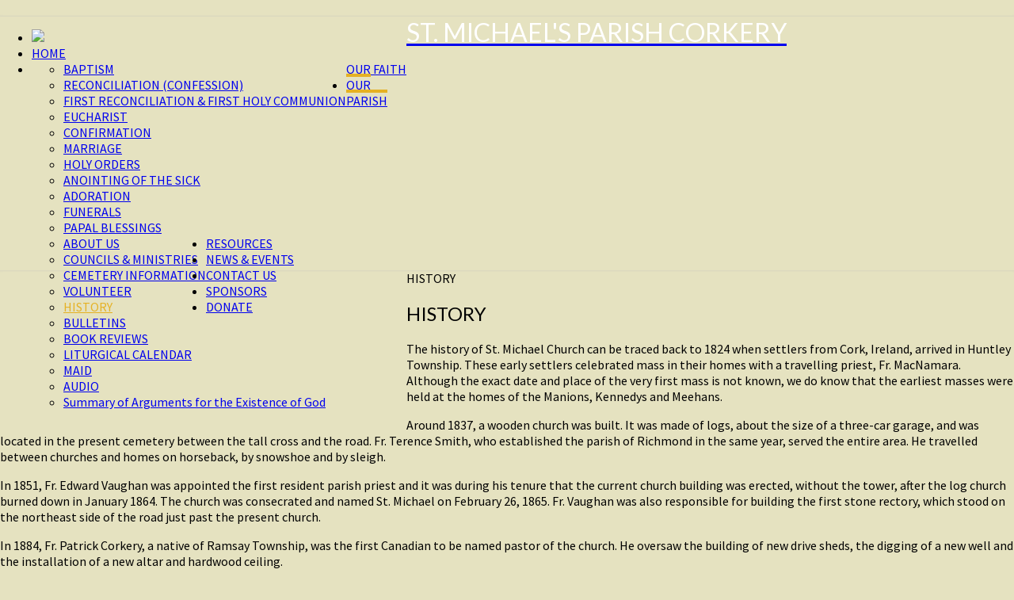

--- FILE ---
content_type: text/html; charset=UTF-8
request_url: https://stmcorkery.ca/our-parish/history/
body_size: 14849
content:
<!DOCTYPE html>

<!--[if IE 8]>
<html id="ie8" lang="en-CA">
<![endif]-->
<!--[if !(IE 8) ]><!-->
<html lang="en-CA">
<!--<![endif]-->
<head>
<meta charset="UTF-8" />
<meta name="viewport" content="width=device-width" />
<link rel="profile" href="https://gmpg.org/xfn/11" />
<link rel="pingback" href="https://stmcorkery.ca/xmlrpc.php" />
<meta name='robots' content='index, follow, max-image-preview:large, max-snippet:-1, max-video-preview:-1' />

	<!-- This site is optimized with the Yoast SEO plugin v26.7 - https://yoast.com/wordpress/plugins/seo/ -->
	<title>HISTORY - ST. MICHAEL&#039;S PARISH CORKERY</title>
	<link rel="canonical" href="https://stmcorkery.ca/our-parish/history/" />
	<meta property="og:locale" content="en_US" />
	<meta property="og:type" content="article" />
	<meta property="og:title" content="HISTORY - ST. MICHAEL&#039;S PARISH CORKERY" />
	<meta property="og:description" content="The history of St. Michael Church can be traced back to 1824 when settlers from Cork, Ireland, arrived in Huntley Township. These early settlers celebrated mass in their homes with a travelling priest, Fr. MacNamara. Although the exact date and place of the very first mass is not known, we do know that the earliest masses were held at the homes of the Manions, Kennedys and Meehans. Around 1837, a wooden church was built. It was made of logs, about the... Read More Read More" />
	<meta property="og:url" content="https://stmcorkery.ca/our-parish/history/" />
	<meta property="og:site_name" content="ST. MICHAEL&#039;S PARISH CORKERY" />
	<meta property="article:modified_time" content="2024-02-25T16:43:32+00:00" />
	<meta name="twitter:card" content="summary_large_image" />
	<meta name="twitter:label1" content="Est. reading time" />
	<meta name="twitter:data1" content="4 minutes" />
	<script type="application/ld+json" class="yoast-schema-graph">{"@context":"https://schema.org","@graph":[{"@type":"WebPage","@id":"https://stmcorkery.ca/our-parish/history/","url":"https://stmcorkery.ca/our-parish/history/","name":"HISTORY - ST. MICHAEL&#039;S PARISH CORKERY","isPartOf":{"@id":"https://stmcorkery.ca/#website"},"datePublished":"2018-07-24T21:54:28+00:00","dateModified":"2024-02-25T16:43:32+00:00","breadcrumb":{"@id":"https://stmcorkery.ca/our-parish/history/#breadcrumb"},"inLanguage":"en-CA","potentialAction":[{"@type":"ReadAction","target":["https://stmcorkery.ca/our-parish/history/"]}]},{"@type":"BreadcrumbList","@id":"https://stmcorkery.ca/our-parish/history/#breadcrumb","itemListElement":[{"@type":"ListItem","position":1,"name":"Home","item":"https://stmcorkery.ca/"},{"@type":"ListItem","position":2,"name":"OUR PARISH","item":"https://stmcorkery.ca/our-parish/"},{"@type":"ListItem","position":3,"name":"HISTORY"}]},{"@type":"WebSite","@id":"https://stmcorkery.ca/#website","url":"https://stmcorkery.ca/","name":"ST. MICHAEL&#039;S PARISH CORKERY","description":"","potentialAction":[{"@type":"SearchAction","target":{"@type":"EntryPoint","urlTemplate":"https://stmcorkery.ca/?s={search_term_string}"},"query-input":{"@type":"PropertyValueSpecification","valueRequired":true,"valueName":"search_term_string"}}],"inLanguage":"en-CA"}]}</script>
	<!-- / Yoast SEO plugin. -->


<link rel='dns-prefetch' href='//fonts.googleapis.com' />
<link rel="alternate" type="application/rss+xml" title="ST. MICHAEL&#039;S PARISH CORKERY &raquo; Feed" href="https://stmcorkery.ca/feed/" />
<link rel="alternate" type="application/rss+xml" title="ST. MICHAEL&#039;S PARISH CORKERY &raquo; Comments Feed" href="https://stmcorkery.ca/comments/feed/" />
<link rel="alternate" title="oEmbed (JSON)" type="application/json+oembed" href="https://stmcorkery.ca/wp-json/oembed/1.0/embed?url=https%3A%2F%2Fstmcorkery.ca%2Four-parish%2Fhistory%2F" />
<link rel="alternate" title="oEmbed (XML)" type="text/xml+oembed" href="https://stmcorkery.ca/wp-json/oembed/1.0/embed?url=https%3A%2F%2Fstmcorkery.ca%2Four-parish%2Fhistory%2F&#038;format=xml" />
<style id='wp-img-auto-sizes-contain-inline-css' type='text/css'>
img:is([sizes=auto i],[sizes^="auto," i]){contain-intrinsic-size:3000px 1500px}
/*# sourceURL=wp-img-auto-sizes-contain-inline-css */
</style>

<link rel='stylesheet' id='scap.flashblock-css' href='https://stmcorkery.ca/wp-content/plugins/compact-wp-audio-player/css/flashblock.css?ver=0ad451630d4e66d3ed8c6612ac342d62' type='text/css' media='all' />
<link rel='stylesheet' id='scap.player-css' href='https://stmcorkery.ca/wp-content/plugins/compact-wp-audio-player/css/player.css?ver=0ad451630d4e66d3ed8c6612ac342d62' type='text/css' media='all' />
<link rel='stylesheet' id='formidable-css' href='https://stmcorkery.ca/wp-content/plugins/formidable/css/formidableforms.css?ver=1162104' type='text/css' media='all' />
<link rel='stylesheet' id='hfe-widgets-style-css' href='https://stmcorkery.ca/wp-content/plugins/header-footer-elementor/inc/widgets-css/frontend.css?ver=2.8.1' type='text/css' media='all' />
<link rel='stylesheet' id='embedpress-css-css' href='https://stmcorkery.ca/wp-content/plugins/embedpress/assets/css/embedpress.css?ver=1768597328' type='text/css' media='all' />
<link rel='stylesheet' id='embedpress-blocks-style-css' href='https://stmcorkery.ca/wp-content/plugins/embedpress/assets/css/blocks.build.css?ver=1768597328' type='text/css' media='all' />
<link rel='stylesheet' id='embedpress-lazy-load-css-css' href='https://stmcorkery.ca/wp-content/plugins/embedpress/assets/css/lazy-load.css?ver=1768597329' type='text/css' media='all' />
<style id='wp-emoji-styles-inline-css' type='text/css'>

	img.wp-smiley, img.emoji {
		display: inline !important;
		border: none !important;
		box-shadow: none !important;
		height: 1em !important;
		width: 1em !important;
		margin: 0 0.07em !important;
		vertical-align: -0.1em !important;
		background: none !important;
		padding: 0 !important;
	}
/*# sourceURL=wp-emoji-styles-inline-css */
</style>
<link rel='stylesheet' id='wp-block-library-css' href='https://stmcorkery.ca/wp-includes/css/dist/block-library/style.min.css?ver=0ad451630d4e66d3ed8c6612ac342d62' type='text/css' media='all' />
<style id='classic-theme-styles-inline-css' type='text/css'>
/*! This file is auto-generated */
.wp-block-button__link{color:#fff;background-color:#32373c;border-radius:9999px;box-shadow:none;text-decoration:none;padding:calc(.667em + 2px) calc(1.333em + 2px);font-size:1.125em}.wp-block-file__button{background:#32373c;color:#fff;text-decoration:none}
/*# sourceURL=/wp-includes/css/classic-themes.min.css */
</style>
<style id='pdfemb-pdf-embedder-viewer-style-inline-css' type='text/css'>
.wp-block-pdfemb-pdf-embedder-viewer{max-width:none}

/*# sourceURL=https://stmcorkery.ca/wp-content/plugins/pdf-embedder/block/build/style-index.css */
</style>
<style id='global-styles-inline-css' type='text/css'>
:root{--wp--preset--aspect-ratio--square: 1;--wp--preset--aspect-ratio--4-3: 4/3;--wp--preset--aspect-ratio--3-4: 3/4;--wp--preset--aspect-ratio--3-2: 3/2;--wp--preset--aspect-ratio--2-3: 2/3;--wp--preset--aspect-ratio--16-9: 16/9;--wp--preset--aspect-ratio--9-16: 9/16;--wp--preset--color--black: #000000;--wp--preset--color--cyan-bluish-gray: #abb8c3;--wp--preset--color--white: #ffffff;--wp--preset--color--pale-pink: #f78da7;--wp--preset--color--vivid-red: #cf2e2e;--wp--preset--color--luminous-vivid-orange: #ff6900;--wp--preset--color--luminous-vivid-amber: #fcb900;--wp--preset--color--light-green-cyan: #7bdcb5;--wp--preset--color--vivid-green-cyan: #00d084;--wp--preset--color--pale-cyan-blue: #8ed1fc;--wp--preset--color--vivid-cyan-blue: #0693e3;--wp--preset--color--vivid-purple: #9b51e0;--wp--preset--gradient--vivid-cyan-blue-to-vivid-purple: linear-gradient(135deg,rgb(6,147,227) 0%,rgb(155,81,224) 100%);--wp--preset--gradient--light-green-cyan-to-vivid-green-cyan: linear-gradient(135deg,rgb(122,220,180) 0%,rgb(0,208,130) 100%);--wp--preset--gradient--luminous-vivid-amber-to-luminous-vivid-orange: linear-gradient(135deg,rgb(252,185,0) 0%,rgb(255,105,0) 100%);--wp--preset--gradient--luminous-vivid-orange-to-vivid-red: linear-gradient(135deg,rgb(255,105,0) 0%,rgb(207,46,46) 100%);--wp--preset--gradient--very-light-gray-to-cyan-bluish-gray: linear-gradient(135deg,rgb(238,238,238) 0%,rgb(169,184,195) 100%);--wp--preset--gradient--cool-to-warm-spectrum: linear-gradient(135deg,rgb(74,234,220) 0%,rgb(151,120,209) 20%,rgb(207,42,186) 40%,rgb(238,44,130) 60%,rgb(251,105,98) 80%,rgb(254,248,76) 100%);--wp--preset--gradient--blush-light-purple: linear-gradient(135deg,rgb(255,206,236) 0%,rgb(152,150,240) 100%);--wp--preset--gradient--blush-bordeaux: linear-gradient(135deg,rgb(254,205,165) 0%,rgb(254,45,45) 50%,rgb(107,0,62) 100%);--wp--preset--gradient--luminous-dusk: linear-gradient(135deg,rgb(255,203,112) 0%,rgb(199,81,192) 50%,rgb(65,88,208) 100%);--wp--preset--gradient--pale-ocean: linear-gradient(135deg,rgb(255,245,203) 0%,rgb(182,227,212) 50%,rgb(51,167,181) 100%);--wp--preset--gradient--electric-grass: linear-gradient(135deg,rgb(202,248,128) 0%,rgb(113,206,126) 100%);--wp--preset--gradient--midnight: linear-gradient(135deg,rgb(2,3,129) 0%,rgb(40,116,252) 100%);--wp--preset--font-size--small: 13px;--wp--preset--font-size--medium: 20px;--wp--preset--font-size--large: 36px;--wp--preset--font-size--x-large: 42px;--wp--preset--spacing--20: 0.44rem;--wp--preset--spacing--30: 0.67rem;--wp--preset--spacing--40: 1rem;--wp--preset--spacing--50: 1.5rem;--wp--preset--spacing--60: 2.25rem;--wp--preset--spacing--70: 3.38rem;--wp--preset--spacing--80: 5.06rem;--wp--preset--shadow--natural: 6px 6px 9px rgba(0, 0, 0, 0.2);--wp--preset--shadow--deep: 12px 12px 50px rgba(0, 0, 0, 0.4);--wp--preset--shadow--sharp: 6px 6px 0px rgba(0, 0, 0, 0.2);--wp--preset--shadow--outlined: 6px 6px 0px -3px rgb(255, 255, 255), 6px 6px rgb(0, 0, 0);--wp--preset--shadow--crisp: 6px 6px 0px rgb(0, 0, 0);}:where(.is-layout-flex){gap: 0.5em;}:where(.is-layout-grid){gap: 0.5em;}body .is-layout-flex{display: flex;}.is-layout-flex{flex-wrap: wrap;align-items: center;}.is-layout-flex > :is(*, div){margin: 0;}body .is-layout-grid{display: grid;}.is-layout-grid > :is(*, div){margin: 0;}:where(.wp-block-columns.is-layout-flex){gap: 2em;}:where(.wp-block-columns.is-layout-grid){gap: 2em;}:where(.wp-block-post-template.is-layout-flex){gap: 1.25em;}:where(.wp-block-post-template.is-layout-grid){gap: 1.25em;}.has-black-color{color: var(--wp--preset--color--black) !important;}.has-cyan-bluish-gray-color{color: var(--wp--preset--color--cyan-bluish-gray) !important;}.has-white-color{color: var(--wp--preset--color--white) !important;}.has-pale-pink-color{color: var(--wp--preset--color--pale-pink) !important;}.has-vivid-red-color{color: var(--wp--preset--color--vivid-red) !important;}.has-luminous-vivid-orange-color{color: var(--wp--preset--color--luminous-vivid-orange) !important;}.has-luminous-vivid-amber-color{color: var(--wp--preset--color--luminous-vivid-amber) !important;}.has-light-green-cyan-color{color: var(--wp--preset--color--light-green-cyan) !important;}.has-vivid-green-cyan-color{color: var(--wp--preset--color--vivid-green-cyan) !important;}.has-pale-cyan-blue-color{color: var(--wp--preset--color--pale-cyan-blue) !important;}.has-vivid-cyan-blue-color{color: var(--wp--preset--color--vivid-cyan-blue) !important;}.has-vivid-purple-color{color: var(--wp--preset--color--vivid-purple) !important;}.has-black-background-color{background-color: var(--wp--preset--color--black) !important;}.has-cyan-bluish-gray-background-color{background-color: var(--wp--preset--color--cyan-bluish-gray) !important;}.has-white-background-color{background-color: var(--wp--preset--color--white) !important;}.has-pale-pink-background-color{background-color: var(--wp--preset--color--pale-pink) !important;}.has-vivid-red-background-color{background-color: var(--wp--preset--color--vivid-red) !important;}.has-luminous-vivid-orange-background-color{background-color: var(--wp--preset--color--luminous-vivid-orange) !important;}.has-luminous-vivid-amber-background-color{background-color: var(--wp--preset--color--luminous-vivid-amber) !important;}.has-light-green-cyan-background-color{background-color: var(--wp--preset--color--light-green-cyan) !important;}.has-vivid-green-cyan-background-color{background-color: var(--wp--preset--color--vivid-green-cyan) !important;}.has-pale-cyan-blue-background-color{background-color: var(--wp--preset--color--pale-cyan-blue) !important;}.has-vivid-cyan-blue-background-color{background-color: var(--wp--preset--color--vivid-cyan-blue) !important;}.has-vivid-purple-background-color{background-color: var(--wp--preset--color--vivid-purple) !important;}.has-black-border-color{border-color: var(--wp--preset--color--black) !important;}.has-cyan-bluish-gray-border-color{border-color: var(--wp--preset--color--cyan-bluish-gray) !important;}.has-white-border-color{border-color: var(--wp--preset--color--white) !important;}.has-pale-pink-border-color{border-color: var(--wp--preset--color--pale-pink) !important;}.has-vivid-red-border-color{border-color: var(--wp--preset--color--vivid-red) !important;}.has-luminous-vivid-orange-border-color{border-color: var(--wp--preset--color--luminous-vivid-orange) !important;}.has-luminous-vivid-amber-border-color{border-color: var(--wp--preset--color--luminous-vivid-amber) !important;}.has-light-green-cyan-border-color{border-color: var(--wp--preset--color--light-green-cyan) !important;}.has-vivid-green-cyan-border-color{border-color: var(--wp--preset--color--vivid-green-cyan) !important;}.has-pale-cyan-blue-border-color{border-color: var(--wp--preset--color--pale-cyan-blue) !important;}.has-vivid-cyan-blue-border-color{border-color: var(--wp--preset--color--vivid-cyan-blue) !important;}.has-vivid-purple-border-color{border-color: var(--wp--preset--color--vivid-purple) !important;}.has-vivid-cyan-blue-to-vivid-purple-gradient-background{background: var(--wp--preset--gradient--vivid-cyan-blue-to-vivid-purple) !important;}.has-light-green-cyan-to-vivid-green-cyan-gradient-background{background: var(--wp--preset--gradient--light-green-cyan-to-vivid-green-cyan) !important;}.has-luminous-vivid-amber-to-luminous-vivid-orange-gradient-background{background: var(--wp--preset--gradient--luminous-vivid-amber-to-luminous-vivid-orange) !important;}.has-luminous-vivid-orange-to-vivid-red-gradient-background{background: var(--wp--preset--gradient--luminous-vivid-orange-to-vivid-red) !important;}.has-very-light-gray-to-cyan-bluish-gray-gradient-background{background: var(--wp--preset--gradient--very-light-gray-to-cyan-bluish-gray) !important;}.has-cool-to-warm-spectrum-gradient-background{background: var(--wp--preset--gradient--cool-to-warm-spectrum) !important;}.has-blush-light-purple-gradient-background{background: var(--wp--preset--gradient--blush-light-purple) !important;}.has-blush-bordeaux-gradient-background{background: var(--wp--preset--gradient--blush-bordeaux) !important;}.has-luminous-dusk-gradient-background{background: var(--wp--preset--gradient--luminous-dusk) !important;}.has-pale-ocean-gradient-background{background: var(--wp--preset--gradient--pale-ocean) !important;}.has-electric-grass-gradient-background{background: var(--wp--preset--gradient--electric-grass) !important;}.has-midnight-gradient-background{background: var(--wp--preset--gradient--midnight) !important;}.has-small-font-size{font-size: var(--wp--preset--font-size--small) !important;}.has-medium-font-size{font-size: var(--wp--preset--font-size--medium) !important;}.has-large-font-size{font-size: var(--wp--preset--font-size--large) !important;}.has-x-large-font-size{font-size: var(--wp--preset--font-size--x-large) !important;}
:where(.wp-block-post-template.is-layout-flex){gap: 1.25em;}:where(.wp-block-post-template.is-layout-grid){gap: 1.25em;}
:where(.wp-block-term-template.is-layout-flex){gap: 1.25em;}:where(.wp-block-term-template.is-layout-grid){gap: 1.25em;}
:where(.wp-block-columns.is-layout-flex){gap: 2em;}:where(.wp-block-columns.is-layout-grid){gap: 2em;}
:root :where(.wp-block-pullquote){font-size: 1.5em;line-height: 1.6;}
/*# sourceURL=global-styles-inline-css */
</style>
<link rel='stylesheet' id='sow-accordion-default-d789ef2e4193-css' href='https://stmcorkery.ca/wp-content/uploads/siteorigin-widgets/sow-accordion-default-d789ef2e4193.css?ver=0ad451630d4e66d3ed8c6612ac342d62' type='text/css' media='all' />
<link rel='stylesheet' id='hfe-style-css' href='https://stmcorkery.ca/wp-content/plugins/header-footer-elementor/assets/css/header-footer-elementor.css?ver=2.8.1' type='text/css' media='all' />
<link rel='stylesheet' id='elementor-frontend-css' href='https://stmcorkery.ca/wp-content/plugins/elementor/assets/css/frontend.min.css?ver=3.34.1' type='text/css' media='all' />
<link rel='stylesheet' id='elementor-post-5230-css' href='https://stmcorkery.ca/wp-content/uploads/elementor/css/post-5230.css?ver=1768597497' type='text/css' media='all' />
<link rel='stylesheet' id='atw-posts-style-sheet-css' href='https://stmcorkery.ca/wp-content/plugins/show-posts/atw-posts-style.min.css?ver=1.8.1' type='text/css' media='all' />
<link rel='stylesheet' id='bootstrap-css' href='https://stmcorkery.ca/wp-content/themes/nisarg/css/bootstrap.css?ver=0ad451630d4e66d3ed8c6612ac342d62' type='text/css' media='all' />
<link rel='stylesheet' id='font-awesome-css' href='https://stmcorkery.ca/wp-content/plugins/elementor/assets/lib/font-awesome/css/font-awesome.min.css?ver=4.7.0' type='text/css' media='all' />
<link rel='stylesheet' id='nisarg-style-css' href='https://stmcorkery.ca/wp-content/themes/nisarg/style.css?ver=0ad451630d4e66d3ed8c6612ac342d62' type='text/css' media='all' />
<style id='nisarg-style-inline-css' type='text/css'>
	/* Color Scheme */

	/* Accent Color */

	a:active,
	a:hover,
	a:focus {
	    color: #e5b123;
	}

	.main-navigation .primary-menu > li > a:hover, .main-navigation .primary-menu > li > a:focus {
		color: #e5b123;
	}
	
	.main-navigation .primary-menu .sub-menu .current_page_item > a,
	.main-navigation .primary-menu .sub-menu .current-menu-item > a {
		color: #e5b123;
	}
	.main-navigation .primary-menu .sub-menu .current_page_item > a:hover,
	.main-navigation .primary-menu .sub-menu .current_page_item > a:focus,
	.main-navigation .primary-menu .sub-menu .current-menu-item > a:hover,
	.main-navigation .primary-menu .sub-menu .current-menu-item > a:focus {
		background-color: #fff;
		color: #e5b123;
	}
	.dropdown-toggle:hover,
	.dropdown-toggle:focus {
		color: #e5b123;
	}
	.pagination .current,
	.dark .pagination .current {
		background-color: #e5b123;
		border: 1px solid #e5b123;
	}
	blockquote {
		border-color: #e5b123;
	}
	@media (min-width: 768px){
		.main-navigation .primary-menu > .current_page_item > a,
		.main-navigation .primary-menu > .current_page_item > a:hover,
		.main-navigation .primary-menu > .current_page_item > a:focus,
		.main-navigation .primary-menu > .current-menu-item > a,
		.main-navigation .primary-menu > .current-menu-item > a:hover,
		.main-navigation .primary-menu > .current-menu-item > a:focus,
		.main-navigation .primary-menu > .current_page_ancestor > a,
		.main-navigation .primary-menu > .current_page_ancestor > a:hover,
		.main-navigation .primary-menu > .current_page_ancestor > a:focus,
		.main-navigation .primary-menu > .current-menu-ancestor > a,
		.main-navigation .primary-menu > .current-menu-ancestor > a:hover,
		.main-navigation .primary-menu > .current-menu-ancestor > a:focus {
			border-top: 4px solid #e5b123;
		}
		.main-navigation ul ul a:hover,
		.main-navigation ul ul a.focus {
			color: #fff;
			background-color: #e5b123;
		}
	}

	.main-navigation .primary-menu > .open > a, .main-navigation .primary-menu > .open > a:hover, .main-navigation .primary-menu > .open > a:focus {
		color: #e5b123;
	}

	.main-navigation .primary-menu > li > .sub-menu  li > a:hover,
	.main-navigation .primary-menu > li > .sub-menu  li > a:focus {
		color: #fff;
		background-color: #e5b123;
	}

	@media (max-width: 767px) {
		.main-navigation .primary-menu .open .sub-menu > li > a:hover {
			color: #fff;
			background-color: #e5b123;
		}
	}

	.sticky-post{
		color: #fff;
	    background: #e5b123; 
	}
	
	.entry-title a:hover,
	.entry-title a:focus{
	    color: #e5b123;
	}

	.entry-header .entry-meta::after{
	    background: #e5b123;
	}

	.fa {
		color: #e5b123;
	}

	.btn-default{
		border-bottom: 1px solid #e5b123;
	}

	.btn-default:hover, .btn-default:focus{
	    border-bottom: 1px solid #e5b123;
	    background-color: #e5b123;
	}

	.nav-previous:hover, .nav-next:hover{
	    border: 1px solid #e5b123;
	    background-color: #e5b123;
	}

	.next-post a:hover,.prev-post a:hover{
	    color: #e5b123;
	}

	.posts-navigation .next-post a:hover .fa, .posts-navigation .prev-post a:hover .fa{
	    color: #e5b123;
	}


	#secondary .widget-title::after{
		position: absolute;
	    width: 50px;
	    display: block;
	    height: 4px;    
	    bottom: -15px;
		background-color: #e5b123;
	    content: "";
	}

	#secondary .widget a:hover,
	#secondary .widget a:focus,
	.dark #secondary .widget #recentcomments a:hover,
	.dark #secondary .widget #recentcomments a:focus {
		color: #e5b123;
	}

	#secondary .widget_calendar tbody a {
		color: #fff;
		padding: 0.2em;
	    background-color: #e5b123;
	}

	#secondary .widget_calendar tbody a:hover{
		color: #fff;
	    padding: 0.2em;
	    background-color: #e5b123;  
	}	

	.dark .comment-respond #submit,
	.dark .main-navigation .menu-toggle:hover, 
	.dark .main-navigation .menu-toggle:focus,
	.dark html input[type="button"], 
	.dark input[type="reset"], 
	.dark input[type="submit"] {
		background: #e5b123;
		color: #fff;
	}
	
	.dark a {
		color: #e5b123;
	}


			@media all and (min-width: 768px){
				.navbar-header,.main-navigation .navbar-brand {
					display: none !important; 
				}
				.main-navigation ul {
					float: left;
				}
			}
/*# sourceURL=nisarg-style-inline-css */
</style>
<link rel='stylesheet' id='nisarg-google-fonts-css' href='https://fonts.googleapis.com/css?family=Source+Sans+Pro%3A400%2C700%7CLato%3A400&#038;display=swap' type='text/css' media='all' />
<link rel='stylesheet' id='hfe-elementor-icons-css' href='https://stmcorkery.ca/wp-content/plugins/elementor/assets/lib/eicons/css/elementor-icons.min.css?ver=5.34.0' type='text/css' media='all' />
<link rel='stylesheet' id='hfe-icons-list-css' href='https://stmcorkery.ca/wp-content/plugins/elementor/assets/css/widget-icon-list.min.css?ver=3.24.3' type='text/css' media='all' />
<link rel='stylesheet' id='hfe-social-icons-css' href='https://stmcorkery.ca/wp-content/plugins/elementor/assets/css/widget-social-icons.min.css?ver=3.24.0' type='text/css' media='all' />
<link rel='stylesheet' id='hfe-social-share-icons-brands-css' href='https://stmcorkery.ca/wp-content/plugins/elementor/assets/lib/font-awesome/css/brands.css?ver=5.15.3' type='text/css' media='all' />
<link rel='stylesheet' id='hfe-social-share-icons-fontawesome-css' href='https://stmcorkery.ca/wp-content/plugins/elementor/assets/lib/font-awesome/css/fontawesome.css?ver=5.15.3' type='text/css' media='all' />
<link rel='stylesheet' id='hfe-nav-menu-icons-css' href='https://stmcorkery.ca/wp-content/plugins/elementor/assets/lib/font-awesome/css/solid.css?ver=5.15.3' type='text/css' media='all' />
<link rel='stylesheet' id='__EPYT__style-css' href='https://stmcorkery.ca/wp-content/plugins/youtube-embed-plus/styles/ytprefs.min.css?ver=14.2.4' type='text/css' media='all' />
<style id='__EPYT__style-inline-css' type='text/css'>

                .epyt-gallery-thumb {
                        width: 33.333%;
                }
                
/*# sourceURL=__EPYT__style-inline-css */
</style>
<link rel='stylesheet' id='elementor-gf-roboto-css' href='https://fonts.googleapis.com/css?family=Roboto:100,100italic,200,200italic,300,300italic,400,400italic,500,500italic,600,600italic,700,700italic,800,800italic,900,900italic&#038;display=swap' type='text/css' media='all' />
<link rel='stylesheet' id='elementor-gf-robotoslab-css' href='https://fonts.googleapis.com/css?family=Roboto+Slab:100,100italic,200,200italic,300,300italic,400,400italic,500,500italic,600,600italic,700,700italic,800,800italic,900,900italic&#038;display=swap' type='text/css' media='all' />
<script type="text/javascript" src="https://stmcorkery.ca/wp-content/plugins/compact-wp-audio-player/js/soundmanager2-nodebug-jsmin.js?ver=0ad451630d4e66d3ed8c6612ac342d62" id="scap.soundmanager2-js"></script>
<script type="text/javascript" src="https://stmcorkery.ca/wp-includes/js/jquery/jquery.min.js?ver=3.7.1" id="jquery-core-js"></script>
<script type="text/javascript" src="https://stmcorkery.ca/wp-includes/js/jquery/jquery-migrate.min.js?ver=3.4.1" id="jquery-migrate-js"></script>
<script type="text/javascript" id="jquery-js-after">
/* <![CDATA[ */
!function($){"use strict";$(document).ready(function(){$(this).scrollTop()>100&&$(".hfe-scroll-to-top-wrap").removeClass("hfe-scroll-to-top-hide"),$(window).scroll(function(){$(this).scrollTop()<100?$(".hfe-scroll-to-top-wrap").fadeOut(300):$(".hfe-scroll-to-top-wrap").fadeIn(300)}),$(".hfe-scroll-to-top-wrap").on("click",function(){$("html, body").animate({scrollTop:0},300);return!1})})}(jQuery);
!function($){'use strict';$(document).ready(function(){var bar=$('.hfe-reading-progress-bar');if(!bar.length)return;$(window).on('scroll',function(){var s=$(window).scrollTop(),d=$(document).height()-$(window).height(),p=d? s/d*100:0;bar.css('width',p+'%')});});}(jQuery);
//# sourceURL=jquery-js-after
/* ]]> */
</script>
<script type="text/javascript" src="https://stmcorkery.ca/wp-includes/js/tinymce/tinymce.min.js?ver=49110-20250317" id="wp-tinymce-root-js"></script>
<script type="text/javascript" src="https://stmcorkery.ca/wp-includes/js/tinymce/plugins/compat3x/plugin.min.js?ver=49110-20250317" id="wp-tinymce-js"></script>
<script type="text/javascript" id="sow-accordion-js-extra">
/* <![CDATA[ */
var sowAccordion = {"scrollto_after_change":"1","scrollto_offset":"90"};
//# sourceURL=sow-accordion-js-extra
/* ]]> */
</script>
<script type="text/javascript" src="https://stmcorkery.ca/wp-content/plugins/so-widgets-bundle/widgets/accordion/js/accordion.min.js?ver=1.70.4" id="sow-accordion-js"></script>
<script type="text/javascript" id="__ytprefs__-js-extra">
/* <![CDATA[ */
var _EPYT_ = {"ajaxurl":"https://stmcorkery.ca/wp-admin/admin-ajax.php","security":"fc8c62ff2e","gallery_scrolloffset":"20","eppathtoscripts":"https://stmcorkery.ca/wp-content/plugins/youtube-embed-plus/scripts/","eppath":"https://stmcorkery.ca/wp-content/plugins/youtube-embed-plus/","epresponsiveselector":"[\"iframe.__youtube_prefs_widget__\"]","epdovol":"1","version":"14.2.4","evselector":"iframe.__youtube_prefs__[src], iframe[src*=\"youtube.com/embed/\"], iframe[src*=\"youtube-nocookie.com/embed/\"]","ajax_compat":"","maxres_facade":"eager","ytapi_load":"light","pause_others":"","stopMobileBuffer":"1","facade_mode":"","not_live_on_channel":""};
//# sourceURL=__ytprefs__-js-extra
/* ]]> */
</script>
<script type="text/javascript" src="https://stmcorkery.ca/wp-content/plugins/youtube-embed-plus/scripts/ytprefs.min.js?ver=14.2.4" id="__ytprefs__-js"></script>
<link rel="https://api.w.org/" href="https://stmcorkery.ca/wp-json/" /><link rel="alternate" title="JSON" type="application/json" href="https://stmcorkery.ca/wp-json/wp/v2/pages/22" /><link rel="EditURI" type="application/rsd+xml" title="RSD" href="https://stmcorkery.ca/xmlrpc.php?rsd" />

<link rel='shortlink' href='https://stmcorkery.ca/?p=22' />

<style type="text/css">
        .site-header { background: #ffffff; }
</style>


	<style type="text/css">
		body,
		button,
		input,
		select,
		textarea {
		    font-family:  'Source Sans Pro',-apple-system,BlinkMacSystemFont,"Segoe UI",Roboto,Oxygen-Sans,Ubuntu,Cantarell,"Helvetica Neue",sans-serif;
		    font-weight: 400;
		    font-style: normal; 
		}
		h1,h2,h3,h4,h5,h6 {
	    	font-family: 'Lato',-apple-system,BlinkMacSystemFont,"Segoe UI",Roboto,Oxygen-Sans,Ubuntu,Cantarell,"Helvetica Neue",sans-serif;
	    	font-weight: 400;
	    	font-style: normal;
	    }
	    .navbar-brand,
	    #site-navigation.main-navigation ul {
	    	font-family: 'Source Sans Pro',-apple-system,BlinkMacSystemFont,"Segoe UI",Roboto,Oxygen-Sans,Ubuntu,Cantarell,"Helvetica Neue",sans-serif;
	    }
	    #site-navigation.main-navigation ul {
	    	font-weight: 400;
	    	font-style: normal;
	    }
	</style>

	<meta name="generator" content="Elementor 3.34.1; features: e_font_icon_svg, additional_custom_breakpoints; settings: css_print_method-external, google_font-enabled, font_display-swap">
			<style>
				.e-con.e-parent:nth-of-type(n+4):not(.e-lazyloaded):not(.e-no-lazyload),
				.e-con.e-parent:nth-of-type(n+4):not(.e-lazyloaded):not(.e-no-lazyload) * {
					background-image: none !important;
				}
				@media screen and (max-height: 1024px) {
					.e-con.e-parent:nth-of-type(n+3):not(.e-lazyloaded):not(.e-no-lazyload),
					.e-con.e-parent:nth-of-type(n+3):not(.e-lazyloaded):not(.e-no-lazyload) * {
						background-image: none !important;
					}
				}
				@media screen and (max-height: 640px) {
					.e-con.e-parent:nth-of-type(n+2):not(.e-lazyloaded):not(.e-no-lazyload),
					.e-con.e-parent:nth-of-type(n+2):not(.e-lazyloaded):not(.e-no-lazyload) * {
						background-image: none !important;
					}
				}
			</style>
					<style type="text/css" id="nisarg-header-css">
					.site-header {
				background: url(https://stmcorkery.ca/wp-content/uploads/2018/07/cropped-STMIKESHOME.jpg) no-repeat scroll top;
				background-size: cover;
			}
			@media (min-width: 320px) and (max-width: 359px ) {
				.site-header {
					height: 80px;
				}
			}
			@media (min-width: 360px) and (max-width: 767px ) {
				.site-header {
					height: 90px;
				}
			}
			@media (min-width: 768px) and (max-width: 979px ) {
				.site-header {
					height: 192px;
				}
			}
			@media (min-width: 980px) and (max-width: 1279px ){
				.site-header {
					height: 245px;
				}
			}
			@media (min-width: 1280px) and (max-width: 1365px ){
				.site-header {
					height: 320px;
				}
			}
			@media (min-width: 1366px) and (max-width: 1439px ){
				.site-header {
					height: 341px;
				}
			}
			@media (min-width: 1440px) and (max-width: 1599px ) {
				.site-header {
					height: 360px;
				}
			}
			@media (min-width: 1600px) and (max-width: 1919px ) {
				.site-header {
					height: 400px;
				}
			}
			@media (min-width: 1920px) and (max-width: 2559px ) {
				.site-header {
					height: 480px;
				}
			}
			@media (min-width: 2560px)  and (max-width: 2879px ) {
				.site-header {
					height: 640px;
				}
			}
			@media (min-width: 2880px) {
				.site-header {
					height: 720px;
				}
			}
			.site-header{
				-webkit-box-shadow: 0px 0px 2px 1px rgba(182,182,182,0.3);
		    	-moz-box-shadow: 0px 0px 2px 1px rgba(182,182,182,0.3);
		    	-o-box-shadow: 0px 0px 2px 1px rgba(182,182,182,0.3);
		    	box-shadow: 0px 0px 2px 1px rgba(182,182,182,0.3);
			}
					.site-title,
			.site-description,
			.dark .site-title,
			.dark .site-description {
				color: #ffffff;
			}
			.site-title::after{
				background: #ffffff;
				content:"";
			}
		</style>
		<style type="text/css" id="custom-background-css">
body.custom-background { background-color: #e5e2c0; }
</style>
			<style type="text/css" id="wp-custom-css">
			
    html,
    body{
    width:100%;
			height: 100%;
			margin: 0px;
			padding: 0px
    overflow-x:hidden;
    }
}		</style>
		</head>
<body data-rsssl=1 class="wp-singular page-template-default page page-id-22 page-child parent-pageid-20 custom-background wp-embed-responsive wp-theme-nisarg light ehf-template-nisarg ehf-stylesheet-nisarg elementor-default elementor-kit-5230">
<div id="page" class="hfeed site">
<header id="masthead"   role="banner">
	<nav id="site-navigation" class="main-navigation navbar-fixed-top navbar-left" role="navigation">
		<!-- Brand and toggle get grouped for better mobile display -->
		<div class="container" id="navigation_menu">
			<div class="navbar-header">
									<button type="button" class="menu-toggle" data-toggle="collapse" data-target=".navbar-ex1-collapse">
						<span class="sr-only">Toggle navigation</span>
						<span class="icon-bar"></span> 
						<span class="icon-bar"></span>
						<span class="icon-bar"></span>
					</button>
									<a class="navbar-brand" href="https://stmcorkery.ca/">ST. MICHAEL&#039;S PARISH CORKERY</a>
			</div><!-- .navbar-header -->
			<div class="collapse navbar-collapse navbar-ex1-collapse"><ul id="menu-main-menu" class="primary-menu"><li id="menu-item-5648" class="menu-item menu-item-type-post_type menu-item-object-page menu-item-5648"><a href="https://stmcorkery.ca/home-page/"><img src ="https://stmcorkery.ca/wp-content/uploads/2026/01/STM-Logo-small.png"></a></li>
<li id="menu-item-427" class="menu-item menu-item-type-post_type menu-item-object-page menu-item-home menu-item-427"><a href="https://stmcorkery.ca/">HOME</a></li>
<li id="menu-item-69" class="menu-item menu-item-type-post_type menu-item-object-page menu-item-has-children menu-item-69"><a href="https://stmcorkery.ca/our-faith/">OUR FAITH</a>
<ul class="sub-menu">
	<li id="menu-item-65" class="menu-item menu-item-type-post_type menu-item-object-page menu-item-65"><a href="https://stmcorkery.ca/our-faith/baptism/">BAPTISM</a></li>
	<li id="menu-item-64" class="menu-item menu-item-type-post_type menu-item-object-page menu-item-64"><a href="https://stmcorkery.ca/our-faith/reconciliation-confession/">RECONCILIATION (CONFESSION)</a></li>
	<li id="menu-item-259" class="menu-item menu-item-type-post_type menu-item-object-page menu-item-259"><a href="https://stmcorkery.ca/our-faith/first-reconciliation-confession-penance/">FIRST RECONCILIATION &#038; FIRST HOLY COMMUNION</a></li>
	<li id="menu-item-63" class="menu-item menu-item-type-post_type menu-item-object-page menu-item-63"><a href="https://stmcorkery.ca/our-faith/mass-eucharist/">EUCHARIST</a></li>
	<li id="menu-item-62" class="menu-item menu-item-type-post_type menu-item-object-page menu-item-62"><a href="https://stmcorkery.ca/our-faith/confirmation/">CONFIRMATION</a></li>
	<li id="menu-item-61" class="menu-item menu-item-type-post_type menu-item-object-page menu-item-61"><a href="https://stmcorkery.ca/our-faith/marriage/">MARRIAGE</a></li>
	<li id="menu-item-60" class="menu-item menu-item-type-post_type menu-item-object-page menu-item-60"><a href="https://stmcorkery.ca/our-faith/holy-orders/">HOLY ORDERS</a></li>
	<li id="menu-item-59" class="menu-item menu-item-type-post_type menu-item-object-page menu-item-59"><a href="https://stmcorkery.ca/our-faith/anointing-of-the-sick/">ANOINTING OF THE SICK</a></li>
	<li id="menu-item-58" class="menu-item menu-item-type-post_type menu-item-object-page menu-item-58"><a href="https://stmcorkery.ca/our-faith/adoration/">ADORATION</a></li>
	<li id="menu-item-57" class="menu-item menu-item-type-post_type menu-item-object-page menu-item-57"><a href="https://stmcorkery.ca/our-faith/the-order-of-christian-funerals/">FUNERALS</a></li>
	<li id="menu-item-56" class="menu-item menu-item-type-post_type menu-item-object-page menu-item-56"><a href="https://stmcorkery.ca/our-faith/papal-blessings/">PAPAL BLESSINGS</a></li>
</ul>
</li>
<li id="menu-item-70" class="menu-item menu-item-type-post_type menu-item-object-page current-page-ancestor current-menu-ancestor current-menu-parent current-page-parent current_page_parent current_page_ancestor menu-item-has-children menu-item-70"><a href="https://stmcorkery.ca/our-parish/">OUR PARISH</a>
<ul class="sub-menu">
	<li id="menu-item-66" class="menu-item menu-item-type-post_type menu-item-object-page menu-item-66"><a href="https://stmcorkery.ca/our-parish/about-us/">ABOUT US</a></li>
	<li id="menu-item-67" class="menu-item menu-item-type-post_type menu-item-object-page menu-item-67"><a href="https://stmcorkery.ca/our-parish/councils-ministries/">COUNCILS &#038; MINISTRIES</a></li>
	<li id="menu-item-478" class="menu-item menu-item-type-post_type menu-item-object-page menu-item-478"><a href="https://stmcorkery.ca/cemetery-information/">CEMETERY INFORMATION</a></li>
	<li id="menu-item-592" class="menu-item menu-item-type-post_type menu-item-object-page menu-item-592"><a href="https://stmcorkery.ca/our-parish/volunteer/">VOLUNTEER</a></li>
	<li id="menu-item-68" class="menu-item menu-item-type-post_type menu-item-object-page current-menu-item page_item page-item-22 current_page_item menu-item-68"><a href="https://stmcorkery.ca/our-parish/history/" aria-current="page">HISTORY</a></li>
</ul>
</li>
<li id="menu-item-471" class="menu-item menu-item-type-custom menu-item-object-custom menu-item-has-children menu-item-471"><a href="https://stmcorkery.ca/home/resources/">RESOURCES</a>
<ul class="sub-menu">
	<li id="menu-item-474" class="menu-item menu-item-type-post_type menu-item-object-page menu-item-474"><a href="https://stmcorkery.ca/news-events-2/bulletins/">BULLETINS</a></li>
	<li id="menu-item-469" class="menu-item menu-item-type-post_type menu-item-object-page menu-item-469"><a href="https://stmcorkery.ca/home/resources/book-reviews/">BOOK REVIEWS</a></li>
	<li id="menu-item-5197" class="menu-item menu-item-type-post_type menu-item-object-page menu-item-5197"><a href="https://stmcorkery.ca/home/resources/liturgical-calendar/">LITURGICAL CALENDAR</a></li>
	<li id="menu-item-470" class="menu-item menu-item-type-post_type menu-item-object-page menu-item-470"><a href="https://stmcorkery.ca/home/resources/media/">MAID</a></li>
	<li id="menu-item-545" class="menu-item menu-item-type-post_type menu-item-object-page menu-item-545"><a href="https://stmcorkery.ca/home/resources/audio/">AUDIO</a></li>
	<li id="menu-item-5602" class="menu-item menu-item-type-post_type menu-item-object-page menu-item-5602"><a href="https://stmcorkery.ca/home/resources/videos-summaries-of-arguments-for-the-existence-of-god/">Summary of Arguments for the Existence of God</a></li>
</ul>
</li>
<li id="menu-item-3021" class="menu-item menu-item-type-post_type menu-item-object-page menu-item-3021"><a href="https://stmcorkery.ca/news-events/">NEWS &#038; EVENTS</a></li>
<li id="menu-item-54" class="menu-item menu-item-type-post_type menu-item-object-page menu-item-54"><a href="https://stmcorkery.ca/contact-us/">CONTACT US</a></li>
<li id="menu-item-2756" class="menu-item menu-item-type-post_type menu-item-object-page menu-item-2756"><a href="https://stmcorkery.ca/sponsors/">SPONSORS</a></li>
<li id="menu-item-640" class="menu-item menu-item-type-custom menu-item-object-custom menu-item-640"><a href="https://www.canadahelps.org/en/dn/37377">DONATE</a></li>
</ul></div>		</div><!--#container-->
	</nav>
	<div id="cc_spacer"></div><!-- used to clear fixed navigation by the themes js -->

		<div class="site-header">
		<div class="site-branding">
			<a class="home-link" href="https://stmcorkery.ca/" title="ST. MICHAEL&#039;S PARISH CORKERY" rel="home">
				<h1 class="site-title">ST. MICHAEL&#039;S PARISH CORKERY</h1>
				<h2 class="site-description"></h2>
			</a>
		</div><!--.site-branding-->
	</div><!--.site-header-->
	
</header>
<div id="content" class="site-content">
	<div class="container">
		<div class="row">
			<div id="primary" class="col-md-9 content-area">
				<main id="main" class="site-main" role="main">

					
						
<article id="post-22" class="post-content post-22 page type-page status-publish hentry">

	
	<header class="entry-header">
		<span class="screen-reader-text">HISTORY</span>
		<h1 class="entry-title">HISTORY</h1>
		<div class="entry-meta"></div><!-- .entry-meta -->
	</header><!-- .entry-header -->


	<div class="entry-content">
		<div id="pl-22" class="panel-layout">
<div id="pg-22-0" class="panel-grid panel-no-style" data-style="{&quot;background_image_attachment&quot;:false,&quot;background_display&quot;:&quot;tile&quot;,&quot;full_height&quot;:&quot;&quot;,&quot;cell_alignment&quot;:&quot;flex-start&quot;}" data-ratio="1" data-ratio-direction="right">
<div id="pgc-22-0-0" class="panel-grid-cell" data-weight="1">
<div id="panel-22-0-0-0" class="so-panel widget widget_sow-headline panel-first-child" data-index="0" data-style="{&quot;background_image_attachment&quot;:false,&quot;background_display&quot;:&quot;tile&quot;,&quot;background_image_size&quot;:&quot;full&quot;,&quot;border_thickness&quot;:&quot;1px&quot;}"></div>
<div id="panel-22-0-0-1" class="so-panel widget widget_sow-editor panel-last-child" data-index="1" data-style="{&quot;background_image_attachment&quot;:false,&quot;background_display&quot;:&quot;tile&quot;,&quot;background_image_size&quot;:&quot;full&quot;,&quot;border_thickness&quot;:&quot;1px&quot;}">
<div class="so-widget-sow-editor so-widget-sow-editor-base">
<div class="siteorigin-widget-tinymce textwidget">
<p class="p1"><span class="s1">The history of St. Michael Church can be traced back to 1824 when settlers from Cork, Ireland, arrived in Huntley Township. These early settlers celebrated mass in their homes with a travelling priest, Fr. MacNamara. Although the exact date and place of the very first mass is not known, we do know that the earliest masses were held at the homes of the Manions, Kennedys and Meehans.</span></p>
<p class="p1"><span class="s1">Around 1837, a wooden church was built. It was made of logs, about the size of a three-car garage, and was located in the present cemetery between the tall cross and the road. Fr. Terence Smith, who established the parish of Richmond in the same year, served the entire area. He travelled between churches and homes on horseback, by snowshoe and by sleigh.</span></p>
<p class="p1"><span class="s1">In 1851, Fr. Edward Vaughan was appointed the first resident parish priest and it was during his tenure that the current church building was erected, without the tower, after the log church burned down in January 1864. The church was consecrated and named St. Michael on February 26, 1865. Fr. Vaughan was also responsible for building the first stone rectory, which stood on the northeast side of the road just past the present church.</span></p>
<p class="p1"><span class="s1">In 1884, Fr. Patrick Corkery, a native of Ramsay Township, was the first Canadian to be named pastor of the church. He oversaw the building of new drive sheds, the digging of a new well and the installation of a new altar and hardwood ceiling. </span></p>
<p class="p1"><span class="s1">In the early 1900s, subsequent priests made other additions and renovations to the church to mark milestones and based on the availability of funds. Fr. Cavanaugh, was responsible for building the new brick rectory in 1908. In 1917, Father Stanton undertook a major renovation of St. Michael which included excavation of the cellar, new pews and floors and construction of the bell tower. </span></p>
<p class="p1"><span class="s1">By this time, a number of parish organizations—such as the Catholic Women’s League, the Catholic Men’s Benevolent Association, the League of the Sacred Heart and the Altar Society—had been created to support the faith and fellowship of this rural parish and to provide assistance to the priest and parishioners.</span></p>
<p class="p1"><span class="s1">The short-lived period of prosperity after the Great War was followed by a period of decline as people began to leave in search of jobs and better land. In the 1870s, the parish counted 127 families and by 1930 it was down to 60 families.</span></p>
<p class="p1"><span class="s1">The 1950s signalled a change in fortunes as a result of the post-war economy, and the opening up of the area to commuters with the reconstruction of Highway 44. However, in 1959 Fr. John Whelan was appointed as pastor of both Corkery and Pakenham and he chose to live in Pakenham, leaving St. Michael’s Corkery without a resident priest. This would change only in 1973 with the appointment of Fr. Gerald Gahagan.</span></p>
<p class="p1"><span class="s1">The next major renovations were carried out by Father Hickey in 1966. He replaced the sanctuary floor and the main altar and, much to the chagrin of parishioners, removed the statues. He also introduced the new ritual of the vernacular mass said facing the congregation. It was during this time that the Parish council and its committees took over the responsibilities of the wardens, the three men elected every two years to look after the business of the church.</span></p>
<p class="p1"><span class="s1">St. Michael’s parish grew in the 70s, 80s and 90s with better roads and transportation, the growth of Ottawa and Carp, the draw of well-paid jobs in the city and the construction of St. Michael School. In 1999, St. Michael Church celebrated its 175</span><span class="s2"><sup>th</sup></span><span class="s1"> anniversary and in the years leading up to that milestone Fr. Shepherd undertook additional renovations. The most significant was the addition of the backdrop to the altar and placement of the crucifix on that wall. </span></p>
<p class="p1"><span class="s1">In more recent years, Fr. Gerard Monaghan undertook renovations of the rectory, while Fr. Michael Ruddick replaced all the exterior doors and had confessionals built near the entrance to the church.</span></p>
<p class="p1"><span class="s1">St. Michael Parish today still counts descendants of its founding families among its parishioners, but has added to its flock the public servants, professionals, tradespeople and many others drawn to the countryside. We now have 108 families in the parish and are embarking on a journey of renewal. We look forward to celebrating our 200th anniversary in 2024.</span></p>
<p class="p1">
</div>
</div>
</div>
</div>
</div>
</div>
			</div><!-- .entry-content -->

	<footer class="entry-footer">
			</footer><!-- .entry-footer -->
</article><!-- #post-## -->


						
					
				</main><!-- #main -->
			</div><!-- #primary -->

			<div id="secondary" class="col-md-3 sidebar widget-area" role="complementary">
		<aside id="sow-accordion-3" class="widget widget_sow-accordion"><div
			
			class="so-widget-sow-accordion so-widget-sow-accordion-default-d789ef2e4193"
			
		><h4 class="widget-title">Mass Times &amp; General Information</h4><div>
	<div class="sow-accordion">
			<div class="sow-accordion-panel
				"
			data-anchor-id="mass-times">
				<div class="sow-accordion-panel-header-container" role="heading" aria-level="2">
					<div class="sow-accordion-panel-header" tabindex="0" role="button" id="accordion-label-mass-times" aria-controls="accordion-content-mass-times" aria-expanded="false">
						<div class="sow-accordion-title sow-accordion-title-icon-left">
														MASS TIMES													</div>
						<div class="sow-accordion-open-close-button">
							<div class="sow-accordion-open-button">
								<span class="sow-icon-ionicons" data-sow-icon="&#xf218;"
		 
		aria-hidden="true"></span>							</div>
							<div class="sow-accordion-close-button">
								<span class="sow-icon-ionicons" data-sow-icon="&#xf209;"
		 
		aria-hidden="true"></span>							</div>
						</div>
					</div>
				</div>

			<div
				class="sow-accordion-panel-content"
				role="region"
				aria-labelledby="accordion-label-mass-times"
				id="accordion-content-mass-times"
				style="display: none;"			>
				<div class="sow-accordion-panel-border">
					<p><span style="color: #008000;"><strong>SUNDAY MASS</strong></span><br />
Saturday 4:30pm<br />
Sunday 11:00am</p>
<p><span style="color: #008000;"><strong>WEEKDAY MASS </strong></span><br />
Tuesday  7:30pm<br />
Thursday 9:30am</p>
				</div>
			</div>
		</div>
			<div class="sow-accordion-panel
				"
			data-anchor-id="confession">
				<div class="sow-accordion-panel-header-container" role="heading" aria-level="2">
					<div class="sow-accordion-panel-header" tabindex="0" role="button" id="accordion-label-confession" aria-controls="accordion-content-confession" aria-expanded="false">
						<div class="sow-accordion-title sow-accordion-title-icon-left">
														CONFESSION													</div>
						<div class="sow-accordion-open-close-button">
							<div class="sow-accordion-open-button">
								<span class="sow-icon-ionicons" data-sow-icon="&#xf218;"
		 
		aria-hidden="true"></span>							</div>
							<div class="sow-accordion-close-button">
								<span class="sow-icon-ionicons" data-sow-icon="&#xf209;"
		 
		aria-hidden="true"></span>							</div>
						</div>
					</div>
				</div>

			<div
				class="sow-accordion-panel-content"
				role="region"
				aria-labelledby="accordion-label-confession"
				id="accordion-content-confession"
				style="display: none;"			>
				<div class="sow-accordion-panel-border">
					<p>Saturday 3:30-4:15pm and by appointment</p>
				</div>
			</div>
		</div>
			<div class="sow-accordion-panel
				"
			data-anchor-id="adoration">
				<div class="sow-accordion-panel-header-container" role="heading" aria-level="2">
					<div class="sow-accordion-panel-header" tabindex="0" role="button" id="accordion-label-adoration" aria-controls="accordion-content-adoration" aria-expanded="false">
						<div class="sow-accordion-title sow-accordion-title-icon-left">
														ADORATION													</div>
						<div class="sow-accordion-open-close-button">
							<div class="sow-accordion-open-button">
								<span class="sow-icon-ionicons" data-sow-icon="&#xf218;"
		 
		aria-hidden="true"></span>							</div>
							<div class="sow-accordion-close-button">
								<span class="sow-icon-ionicons" data-sow-icon="&#xf209;"
		 
		aria-hidden="true"></span>							</div>
						</div>
					</div>
				</div>

			<div
				class="sow-accordion-panel-content"
				role="region"
				aria-labelledby="accordion-label-adoration"
				id="accordion-content-adoration"
				style="display: none;"			>
				<div class="sow-accordion-panel-border">
					<p>Tuesday 6:30-7:15pm<br />
Thursday 8:30-9:15am<br />
Saturday 9:00-12:00pm</p>
<p>First Friday Adoration begins at 7:00pm on Friday and ends at 8:00am on Saturday, followed by Mass.</p>
				</div>
			</div>
		</div>
			<div class="sow-accordion-panel
				"
			data-anchor-id="private-prayer">
				<div class="sow-accordion-panel-header-container" role="heading" aria-level="2">
					<div class="sow-accordion-panel-header" tabindex="0" role="button" id="accordion-label-private-prayer" aria-controls="accordion-content-private-prayer" aria-expanded="false">
						<div class="sow-accordion-title sow-accordion-title-icon-left">
														PRIVATE PRAYER													</div>
						<div class="sow-accordion-open-close-button">
							<div class="sow-accordion-open-button">
								<span class="sow-icon-ionicons" data-sow-icon="&#xf218;"
		 
		aria-hidden="true"></span>							</div>
							<div class="sow-accordion-close-button">
								<span class="sow-icon-ionicons" data-sow-icon="&#xf209;"
		 
		aria-hidden="true"></span>							</div>
						</div>
					</div>
				</div>

			<div
				class="sow-accordion-panel-content"
				role="region"
				aria-labelledby="accordion-label-private-prayer"
				id="accordion-content-private-prayer"
				style="display: none;"			>
				<div class="sow-accordion-panel-border">
					<p>The church is open for private prayer during the day.</p>
				</div>
			</div>
		</div>
			<div class="sow-accordion-panel
				"
			data-anchor-id="bulletin">
				<div class="sow-accordion-panel-header-container" role="heading" aria-level="2">
					<div class="sow-accordion-panel-header" tabindex="0" role="button" id="accordion-label-bulletin" aria-controls="accordion-content-bulletin" aria-expanded="false">
						<div class="sow-accordion-title sow-accordion-title-icon-left">
														BULLETIN													</div>
						<div class="sow-accordion-open-close-button">
							<div class="sow-accordion-open-button">
								<span class="sow-icon-ionicons" data-sow-icon="&#xf218;"
		 
		aria-hidden="true"></span>							</div>
							<div class="sow-accordion-close-button">
								<span class="sow-icon-ionicons" data-sow-icon="&#xf209;"
		 
		aria-hidden="true"></span>							</div>
						</div>
					</div>
				</div>

			<div
				class="sow-accordion-panel-content"
				role="region"
				aria-labelledby="accordion-label-bulletin"
				id="accordion-content-bulletin"
				style="display: none;"			>
				<div class="sow-accordion-panel-border">
					<p><a href="https://stmcorkery.ca/wp-content/uploads/2026/01/Bulletin-Jan-18-2026.pdf">Jan 18, 2026</a></p>
				</div>
			</div>
		</div>
		</div>
</div>
</div></aside><aside id="block-2" class="widget widget_block widget_text">
<p></p>
</aside><aside id="search-4" class="widget widget_search">
<form role="search" method="get" class="search-form" action="https://stmcorkery.ca/">
	<label>
		<span class="screen-reader-text">Search for:</span>
		<input type="search" class="search-field" placeholder="Search &hellip;" value="" name="s" title="Search for:" /> 
	</label>
	<button type="submit" class="search-submit"><span class="screen-reader-text">Search</span></button>
</form>
</aside></div><!-- #secondary .widget-area -->


		</div> <!--.row-->
	</div><!--.container-->
		</div><!-- #content -->
	<footer id="colophon" class="site-footer" role="contentinfo">
		<div class="site-info">
			&copy; 2026			<span class="sep"> | </span>
			Proudly Powered by 			<a href=" https://wordpress.org/" >WordPress</a>
			<span class="sep"> | </span>
			Theme: <a href="https://wordpress.org/themes/nisarg/" rel="designer">Nisarg</a>		</div><!-- .site-info -->
	</footer><!-- #colophon -->
</div><!-- #page -->
<script type="speculationrules">
{"prefetch":[{"source":"document","where":{"and":[{"href_matches":"/*"},{"not":{"href_matches":["/wp-*.php","/wp-admin/*","/wp-content/uploads/*","/wp-content/*","/wp-content/plugins/*","/wp-content/themes/nisarg/*","/*\\?(.+)"]}},{"not":{"selector_matches":"a[rel~=\"nofollow\"]"}},{"not":{"selector_matches":".no-prefetch, .no-prefetch a"}}]},"eagerness":"conservative"}]}
</script>

<!-- WP Audio player plugin v1.9.15 - https://www.tipsandtricks-hq.com/wordpress-audio-music-player-plugin-4556/ -->
    <script type="text/javascript">
        soundManager.useFlashBlock = true; // optional - if used, required flashblock.css
        soundManager.url = 'https://stmcorkery.ca/wp-content/plugins/compact-wp-audio-player/swf/soundmanager2.swf';
        function play_mp3(flg, ids, mp3url, volume, loops)
        {
            //Check the file URL parameter value
            var pieces = mp3url.split("|");
            if (pieces.length > 1) {//We have got an .ogg file too
                mp3file = pieces[0];
                oggfile = pieces[1];
                //set the file URL to be an array with the mp3 and ogg file
                mp3url = new Array(mp3file, oggfile);
            }

            soundManager.createSound({
                id: 'btnplay_' + ids,
                volume: volume,
                url: mp3url
            });

            if (flg == 'play') {
    stop_all_tracks();                soundManager.play('btnplay_' + ids, {
                    onfinish: function() {
                        if (loops == 'true') {
                            loopSound('btnplay_' + ids);
                        }
                        else {
                            document.getElementById('btnplay_' + ids).style.display = 'inline';
                            document.getElementById('btnstop_' + ids).style.display = 'none';
                        }
                    }
                });
            }
            else if (flg == 'stop') {
    //soundManager.stop('btnplay_'+ids);
                soundManager.pause('btnplay_' + ids);
            }
        }
        function show_hide(flag, ids)
        {
            if (flag == 'play') {
                document.getElementById('btnplay_' + ids).style.display = 'none';
                document.getElementById('btnstop_' + ids).style.display = 'inline';
            }
            else if (flag == 'stop') {
                document.getElementById('btnplay_' + ids).style.display = 'inline';
                document.getElementById('btnstop_' + ids).style.display = 'none';
            }
        }
        function loopSound(soundID)
        {
            window.setTimeout(function() {
                soundManager.play(soundID, {onfinish: function() {
                        loopSound(soundID);
                    }});
            }, 1);
        }
        function stop_all_tracks()
        {
            soundManager.stopAll();
            var inputs = document.getElementsByTagName("input");
            for (var i = 0; i < inputs.length; i++) {
                if (inputs[i].id.indexOf("btnplay_") == 0) {
                    inputs[i].style.display = 'inline';//Toggle the play button
                }
                if (inputs[i].id.indexOf("btnstop_") == 0) {
                    inputs[i].style.display = 'none';//Hide the stop button
                }
            }
        }
    </script>
    			<script>
				const lazyloadRunObserver = () => {
					const lazyloadBackgrounds = document.querySelectorAll( `.e-con.e-parent:not(.e-lazyloaded)` );
					const lazyloadBackgroundObserver = new IntersectionObserver( ( entries ) => {
						entries.forEach( ( entry ) => {
							if ( entry.isIntersecting ) {
								let lazyloadBackground = entry.target;
								if( lazyloadBackground ) {
									lazyloadBackground.classList.add( 'e-lazyloaded' );
								}
								lazyloadBackgroundObserver.unobserve( entry.target );
							}
						});
					}, { rootMargin: '200px 0px 200px 0px' } );
					lazyloadBackgrounds.forEach( ( lazyloadBackground ) => {
						lazyloadBackgroundObserver.observe( lazyloadBackground );
					} );
				};
				const events = [
					'DOMContentLoaded',
					'elementor/lazyload/observe',
				];
				events.forEach( ( event ) => {
					document.addEventListener( event, lazyloadRunObserver );
				} );
			</script>
			<link rel='stylesheet' id='wpmi-frontend-css' href='https://stmcorkery.ca/wp-content/plugins/wp-menu-icons/build/frontend/css/style.css?ver=3.4.1' type='text/css' media='all' />
<link rel='stylesheet' id='dashicons-css' href='https://stmcorkery.ca/wp-includes/css/dashicons.min.css?ver=0ad451630d4e66d3ed8c6612ac342d62' type='text/css' media='all' />
<link rel='stylesheet' id='siteorigin-widget-icon-font-ionicons-css' href='https://stmcorkery.ca/wp-content/plugins/so-widgets-bundle/icons/ionicons/style.css?ver=0ad451630d4e66d3ed8c6612ac342d62' type='text/css' media='all' />
<script type="text/javascript" src="https://stmcorkery.ca/wp-content/plugins/embedpress/assets/js/gallery-justify.js?ver=1768597333" id="embedpress-gallery-justify-js"></script>
<script type="text/javascript" src="https://stmcorkery.ca/wp-content/plugins/embedpress/assets/js/lazy-load.js?ver=1768597333" id="embedpress-lazy-load-js"></script>
<script type="text/javascript" src="https://stmcorkery.ca/wp-content/themes/nisarg/js/bootstrap.js?ver=0ad451630d4e66d3ed8c6612ac342d62" id="bootstrap-js"></script>
<script type="text/javascript" src="https://stmcorkery.ca/wp-content/themes/nisarg/js/navigation.js?ver=0ad451630d4e66d3ed8c6612ac342d62" id="nisarg-navigation-js"></script>
<script type="text/javascript" src="https://stmcorkery.ca/wp-content/themes/nisarg/js/skip-link-focus-fix.js?ver=0ad451630d4e66d3ed8c6612ac342d62" id="nisarg-skip-link-focus-fix-js"></script>
<script type="text/javascript" id="nisarg-js-js-extra">
/* <![CDATA[ */
var screenReaderText = {"expand":"expand child menu","collapse":"collapse child menu"};
//# sourceURL=nisarg-js-js-extra
/* ]]> */
</script>
<script type="text/javascript" src="https://stmcorkery.ca/wp-content/themes/nisarg/js/nisarg.js?ver=0ad451630d4e66d3ed8c6612ac342d62" id="nisarg-js-js"></script>
<script type="text/javascript" src="https://stmcorkery.ca/wp-content/plugins/youtube-embed-plus/scripts/fitvids.min.js?ver=14.2.4" id="__ytprefsfitvids__-js"></script>
<script id="wp-emoji-settings" type="application/json">
{"baseUrl":"https://s.w.org/images/core/emoji/17.0.2/72x72/","ext":".png","svgUrl":"https://s.w.org/images/core/emoji/17.0.2/svg/","svgExt":".svg","source":{"concatemoji":"https://stmcorkery.ca/wp-includes/js/wp-emoji-release.min.js?ver=0ad451630d4e66d3ed8c6612ac342d62"}}
</script>
<script type="module">
/* <![CDATA[ */
/*! This file is auto-generated */
const a=JSON.parse(document.getElementById("wp-emoji-settings").textContent),o=(window._wpemojiSettings=a,"wpEmojiSettingsSupports"),s=["flag","emoji"];function i(e){try{var t={supportTests:e,timestamp:(new Date).valueOf()};sessionStorage.setItem(o,JSON.stringify(t))}catch(e){}}function c(e,t,n){e.clearRect(0,0,e.canvas.width,e.canvas.height),e.fillText(t,0,0);t=new Uint32Array(e.getImageData(0,0,e.canvas.width,e.canvas.height).data);e.clearRect(0,0,e.canvas.width,e.canvas.height),e.fillText(n,0,0);const a=new Uint32Array(e.getImageData(0,0,e.canvas.width,e.canvas.height).data);return t.every((e,t)=>e===a[t])}function p(e,t){e.clearRect(0,0,e.canvas.width,e.canvas.height),e.fillText(t,0,0);var n=e.getImageData(16,16,1,1);for(let e=0;e<n.data.length;e++)if(0!==n.data[e])return!1;return!0}function u(e,t,n,a){switch(t){case"flag":return n(e,"\ud83c\udff3\ufe0f\u200d\u26a7\ufe0f","\ud83c\udff3\ufe0f\u200b\u26a7\ufe0f")?!1:!n(e,"\ud83c\udde8\ud83c\uddf6","\ud83c\udde8\u200b\ud83c\uddf6")&&!n(e,"\ud83c\udff4\udb40\udc67\udb40\udc62\udb40\udc65\udb40\udc6e\udb40\udc67\udb40\udc7f","\ud83c\udff4\u200b\udb40\udc67\u200b\udb40\udc62\u200b\udb40\udc65\u200b\udb40\udc6e\u200b\udb40\udc67\u200b\udb40\udc7f");case"emoji":return!a(e,"\ud83e\u1fac8")}return!1}function f(e,t,n,a){let r;const o=(r="undefined"!=typeof WorkerGlobalScope&&self instanceof WorkerGlobalScope?new OffscreenCanvas(300,150):document.createElement("canvas")).getContext("2d",{willReadFrequently:!0}),s=(o.textBaseline="top",o.font="600 32px Arial",{});return e.forEach(e=>{s[e]=t(o,e,n,a)}),s}function r(e){var t=document.createElement("script");t.src=e,t.defer=!0,document.head.appendChild(t)}a.supports={everything:!0,everythingExceptFlag:!0},new Promise(t=>{let n=function(){try{var e=JSON.parse(sessionStorage.getItem(o));if("object"==typeof e&&"number"==typeof e.timestamp&&(new Date).valueOf()<e.timestamp+604800&&"object"==typeof e.supportTests)return e.supportTests}catch(e){}return null}();if(!n){if("undefined"!=typeof Worker&&"undefined"!=typeof OffscreenCanvas&&"undefined"!=typeof URL&&URL.createObjectURL&&"undefined"!=typeof Blob)try{var e="postMessage("+f.toString()+"("+[JSON.stringify(s),u.toString(),c.toString(),p.toString()].join(",")+"));",a=new Blob([e],{type:"text/javascript"});const r=new Worker(URL.createObjectURL(a),{name:"wpTestEmojiSupports"});return void(r.onmessage=e=>{i(n=e.data),r.terminate(),t(n)})}catch(e){}i(n=f(s,u,c,p))}t(n)}).then(e=>{for(const n in e)a.supports[n]=e[n],a.supports.everything=a.supports.everything&&a.supports[n],"flag"!==n&&(a.supports.everythingExceptFlag=a.supports.everythingExceptFlag&&a.supports[n]);var t;a.supports.everythingExceptFlag=a.supports.everythingExceptFlag&&!a.supports.flag,a.supports.everything||((t=a.source||{}).concatemoji?r(t.concatemoji):t.wpemoji&&t.twemoji&&(r(t.twemoji),r(t.wpemoji)))});
//# sourceURL=https://stmcorkery.ca/wp-includes/js/wp-emoji-loader.min.js
/* ]]> */
</script>
</body>
</html>


<!-- Page cached by LiteSpeed Cache 7.7 on 2026-01-19 14:09:34 -->